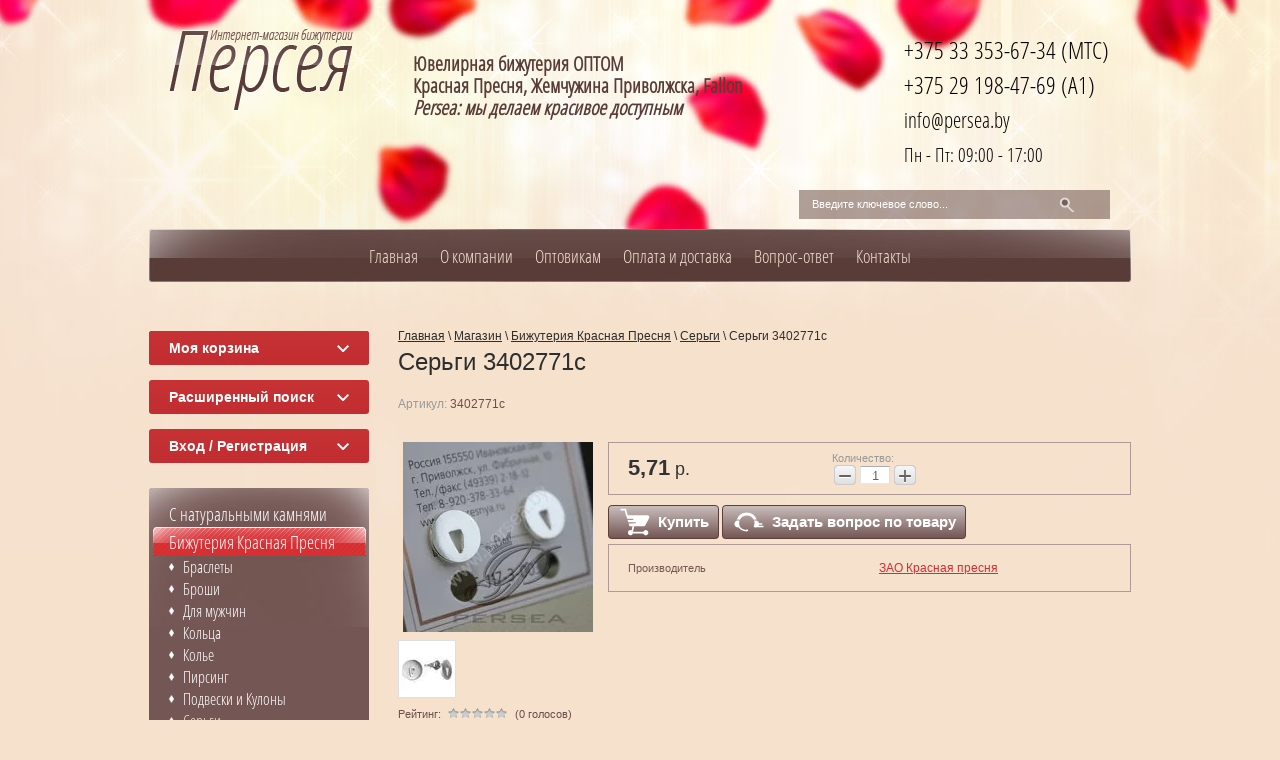

--- FILE ---
content_type: text/html; charset=utf-8
request_url: https://persea.by/magazin/product/sergi_1398672444.74391353260262
body_size: 11914
content:

	<!doctype html>
<html class="no-js" lang="en">
<head>
<meta name="robots" content="all"/>
<meta http-equiv="Content-Type" content="text/html; charset=UTF-8" />


<!-- Google Tag Manager -->
<script>(function(w,d,s,l,i){w[l]=w[l]||[];w[l].push({'gtm.start':
new Date().getTime(),event:'gtm.js'});var f=d.getElementsByTagName(s)[0],
j=d.createElement(s),dl=l!='dataLayer'?'&l='+l:'';j.async=true;j.src=
'https://www.googletagmanager.com/gtm.js?id='+i+dl;f.parentNode.insertBefore(j,f);
})(window,document,'script','dataLayer','GTM-NQL2SVK');</script>
<!-- End Google Tag Manager -->

<title>Серьги - 3402771с - покрытие: Серебрение
, вставка: Без вставки
</title>
<meta name="description" content="Купить Серьги (Серебрение
, Без вставки
), артикул 3402771с за 5.71 руб с документами, бесплатная доставка по Беларуси, с документами, производитель: ЗАО Красная пресня.">
<meta name='wmail-verification' content='d7e3388c9ec00e4b' />
<meta name="google-site-verification" content="01ZNCISJvqLq5qNjP6jsCybou9ASNs7je8kz8Jk_JmI" />
<meta name="google-site-verification" content="M8RGtdMcHcTJWhg4WqqQCz_rKhCdIrgppPlq34AQ5QM" />
<meta name="yandex-verification" content="ad4a7d972e7d90f9" />
<meta name="SKYPE_TOOLBAR" content="SKYPE_TOOLBAR_PARSER_COMPATIBLE" />



<script type="application/ld+json">
{
  "@context": "https://schema.org/",
  "@type": "Product",
  "name": "Серьги",
  "image": "https://persea.by/d/imageid871351304707t3plcwebtkn2i_l-vp7b60tqwxpqcjr1u47cuo.jpg",
  "description": "Серьги",
  "mpn": "3402771с",
  
  "brand": {
    "@type": "Brand",
    "name": "ЗАО Красная пресня"
  },
  
  "offers": {
    "@type": "Offer",
    "priceCurrency": "BYN",
    "price": "5.71",
    "availability": "https://schema.org/InStock",
    "seller": {
      "@type": "Organization",
      "name": "Персея, ИП Фирьян М.М."
    }
  }
}
</script>



<link rel="canonical" href="https://persea.by/magazin/product/sergi_1398672444.74391353260262"/>

<link href="/g/css/styles_articles_tpl.css" rel="stylesheet" type="text/css" />

            <!-- 46b9544ffa2e5e73c3c971fe2ede35a5 -->
            <script src='/shared/s3/js/lang/ru.js'></script>
            <script src='/shared/s3/js/common.min.js'></script>
        <link rel='stylesheet' type='text/css' href='/shared/s3/css/calendar.css' /><link rel='stylesheet' type='text/css' href='/shared/highslide-4.1.13/highslide.min.css'/>
<script type='text/javascript' src='/shared/highslide-4.1.13/highslide-full.packed.js'></script>
<script type='text/javascript'>
hs.graphicsDir = '/shared/highslide-4.1.13/graphics/';
hs.outlineType = null;
hs.showCredits = false;
hs.lang={cssDirection:'ltr',loadingText:'Загрузка...',loadingTitle:'Кликните чтобы отменить',focusTitle:'Нажмите чтобы перенести вперёд',fullExpandTitle:'Увеличить',fullExpandText:'Полноэкранный',previousText:'Предыдущий',previousTitle:'Назад (стрелка влево)',nextText:'Далее',nextTitle:'Далее (стрелка вправо)',moveTitle:'Передвинуть',moveText:'Передвинуть',closeText:'Закрыть',closeTitle:'Закрыть (Esc)',resizeTitle:'Восстановить размер',playText:'Слайд-шоу',playTitle:'Слайд-шоу (пробел)',pauseText:'Пауза',pauseTitle:'Приостановить слайд-шоу (пробел)',number:'Изображение %1/%2',restoreTitle:'Нажмите чтобы посмотреть картинку, используйте мышь для перетаскивания. Используйте клавиши вперёд и назад'};</script>
<link rel="icon" href="/favicon.ico" type="image/x-icon">

<!--s3_require-->
<link rel="stylesheet" href="/g/basestyle/1.0.1/user/user.css" type="text/css"/>
<link rel="stylesheet" href="/g/basestyle/1.0.1/user/user.blue.css" type="text/css"/>
<script type="text/javascript" src="/g/basestyle/1.0.1/user/user.js" async></script>
<!--/s3_require-->
 
<script type="text/javascript" src="/g/libs/jquery/1.10.1/jquery.min.js"></script>
			
		
		
		
			<link rel="stylesheet" type="text/css" href="/g/shop2v2/default/css/theme.less.css">		
			<script type="text/javascript" src="/g/printme.js"></script>
		<script type="text/javascript" src="/g/shop2v2/default/js/tpl.js"></script>
		<script type="text/javascript" src="/g/shop2v2/default/js/baron.min.js"></script>
		
			<script type="text/javascript" src="/g/shop2v2/default/js/shop2.2.js"></script>
		
	<script type="text/javascript">shop2.init({"productRefs": {"5628404":{"material":{"615907221":["7612804"]},"vstavka":{"646089421":["7612804"]}}},"apiHash": {"getPromoProducts":"a08211a4e8e15c030726bffafd7a7bcb","getSearchMatches":"ed589c280eb2a075425d950b89df7a9d","getFolderCustomFields":"c815aafbbaecfd1b4d89700cf0171140","getProductListItem":"83b7867051295ccafb9f1920e99b6e2b","cartAddItem":"a90f3d88406f79b403548156e502f0cb","cartRemoveItem":"f0ff4f8f3ba082ff0b67e6744144df15","cartUpdate":"e9711674514ec1d75585c8b306f6dae0","cartRemoveCoupon":"6bc3cede9210e1c7073fbe2189fbb0ea","cartAddCoupon":"6bd79f07a067931cb299260f514bdc28","deliveryCalc":"b5632cbcca5554563b0fda1c5c556eea","printOrder":"1fc6b81f67a5e2a2f6f6d97d45e53942","cancelOrder":"d615fc071d8e3ac5760dacc3bf858b1b","cancelOrderNotify":"71dbc71294cfd14b65dee5196e514164","repeatOrder":"63e41366a1d3803f837b90a9d0209cf6","paymentMethods":"3ffccf7b0166812ff8fd0c157d53ee0f","compare":"998b8405de1eaca5ee32da5248cd0ec2"},"hash": null,"verId": 770768,"mode": "product","step": "","uri": "/magazin","IMAGES_DIR": "/d/","my": {"show_sections":true},"shop2_cart_order_payments": 1,"cf_margin_price_enabled": 0,"maps_yandex_key":"","maps_google_key":""});</script>
<script src="/t/v775/images/modernizr-2.6.2.min.js"></script>
<link href="/t/v775/images/css/styles.less.css" rel="stylesheet" type="text/css" />
<link href="/t/v775/images/styles.css" rel="stylesheet" type="text/css" />
<link href="/t/images/css/custom-styles.css" rel="stylesheet" type="text/css" />
<style type="text/css">.site-header { height:229px; }.site-logo { top:29px; left:20px; }.site-desc { top:53px; left:264px; }.tel-top { top:23px; right:22px; left: auto; }.online_order { top:125px; right:22px; left: auto; }.search { top:190px; right:21px; }.site-wrap { background:url(/t/v775/images/top_pic_in.jpg) 50% 0 no-repeat; }</style>
<script type="text/javascript" src="/g/s3/misc/includeform/0.0.2/s3.includeform.js"></script>

<script>
$(function(){
    $("#frm").s3IncludeForm("/form_c");
})
</script>


<script type="text/javascript">!function(){var t=document.createElement("script");t.type="text/javascript",t.async=!0,t.src="https://vk.com/js/api/openapi.js?161",t.onload=function(){VK.Retargeting.Init("VK-RTRG-382541-3as9X"),VK.Retargeting.Hit()},document.head.appendChild(t)}();</script><noscript><img src="https://vk.com/rtrg?p=VK-RTRG-382541-3as9X" style="position:fixed; left:-999px;" alt=""/></noscript>
</head>
<body>
<!-- Google Tag Manager (noscript) -->
<noscript><iframe src="https://www.googletagmanager.com/ns.html?id=GTM-NQL2SVK"
height="0" width="0" style="display:none;visibility:hidden"></iframe></noscript>
<!-- End Google Tag Manager (noscript) -->
	<div class="site-wrap">
		<div class="site-wrap2">
			<header class="site-header">
				<div class="site-logo">
					<a href="https://persea.by">
						<img src="/t/v775/images/logo.png" alt="Логотип интернет-магазин Персея" title="На главную">
					</a>
				</div>
								    <div class="site-desc">
				        <p><strong>Ювелирная бижутерия ОПТОМ<br />
Красная Пресня, Жемчужина Приволжска, Fallon</strong></p>

<p><strong><em>Persea: мы делаем красивое доступным</em></strong></p>
				    </div>
							
								<div class="tel-top">
					<span class="phone_title"></span>
					<a class="tel-top__phone" href="tel:+375333536734">+375 33 353-67-34 (МТС)</a> <a class="tel-top__phone" href="tel:+375291984769">+375 29 198-47-69 (A1)</a> <a class="tel-top__email" href="mailto:info@persea.by">info@persea.by</a>
<div class="tel-top__work-schedule">Пн&nbsp;-&nbsp;Пт: 09:00&nbsp;-&nbsp;17:00</div>
				</div>
				                				<form action="/search" method="get" class="search" id="search">
					<input name="search" type="text" onblur="this.value=this.value==''?'Введите ключевое слово...':this.value" onfocus="this.value=this.value=='Введите ключевое слово...'?'':this.value;" value="Введите ключевое слово...">
					<input type="submit" value="">
				<re-captcha data-captcha="recaptcha"
     data-name="captcha"
     data-sitekey="6LfLhZ0UAAAAAEB4sGlu_2uKR2xqUQpOMdxygQnA"
     data-lang="ru"
     data-rsize="invisible"
     data-type="image"
     data-theme="light"></re-captcha></form>
			</header>
						<nav>
				<ul class="menu-top">
				                	<li><a href="/" >Главная</a></li>
				                	<li><a href="/o-kompanii" >О компании</a></li>
				                	<li><a href="/optovyy-prodazhi" >Оптовикам</a></li>
				                	<li><a href="/oplata-i-dostavka" >Оплата и доставка</a></li>
				                	<li><a href="/vopros-otvet" >Вопрос-ответ</a></li>
				                	<li><a href="/kontakty" >Контакты</a></li>
								</ul>
			</nav>
						<div class="mainclear">
				<div class="maincontent">
										<div class="clear"></div>
					<div class="bodycontent">
						<div class="bodytext fullwidth">
							<div class="site-path" data-url="/magazin" itemscope="itemscope" itemtype="https://schema.org/BreadcrumbList"><span itemprop="itemListElement" itemscope="itemscope" itemtype="https://schema.org/ListItem"><a href="/" itemprop="item"><span><span itemprop="name">Главная</span></span></a><meta itemprop="position" content="1"></span> \ <span itemprop="itemListElement" itemscope="itemscope" itemtype="https://schema.org/ListItem"><a itemprop="item" href="/magazin"><span><span itemprop="name">Магазин</span></span></a><meta itemprop="position" content="2"></span> \ <span itemprop="itemListElement" itemscope="itemscope" itemtype="https://schema.org/ListItem"><a itemprop="item" href="/magazin/folder/yuvelirnaya-bizhuteriya-krasnaya-presnya"><span><span itemprop="name">Бижутерия Красная Пресня</span></span></a><meta itemprop="position" content="3"></span> \ <span itemprop="itemListElement" itemscope="itemscope" itemtype="https://schema.org/ListItem"><a itemprop="item" href="/magazin/folder/sergi"><span><span itemprop="name">Серьги</span></span></a><meta itemprop="position" content="4"></span> \ <span><span itemprop="itemListElement" itemscope="itemscope" itemtype="https://schema.org/ListItem"><span itemprop="name">Серьги 3402771с</span><meta itemprop="position" content="5"></span></span></div>							
							<h1 class="h1">Серьги 3402771с</h1>
	
	
	
		
							
			
							
			
							
			
		
							<script>
  hs.registerOverlay({
                     thumbnailId: null,
                     overlayId: 'controlbar',
                     position: 'bottom center',
                     hideOnMouseOut: true
                    }); 
</script>
<div id="controlbar" class="highslide-overlay controlbar"><a href="#" onclick="return hs.previous(this)" title="Следующая (клавиша влево)"></a><a href="#" onclick="return hs.next(this)" title="Предыдущая (клавиша вправо)"></a><a href="#" class="highslide-move" title="Нажмите чтобы двигать картинку"></a><a href="#" onclick="return hs.close(this)" title="Закрыть"></a></div>

	
					
	
	
					<div class="shop2-product-article"><span>Артикул:</span> 3402771с</div>
	
	
<form 
	method="post" 
	action="/magazin?mode=cart&amp;action=add" 
	accept-charset="utf-8"
	class="shop2-product">

	<input type="hidden" name="kind_id" value="7612804"/>
	<input type="hidden" name="product_id" value="5628404"/>
	<input type="hidden" name="meta" value='{&quot;material&quot;:&quot;615907221&quot;,&quot;vstavka&quot;:&quot;646089421&quot;}'/>

	<div class="product-side-l">
				<div class="product-image">
						<a href="/d/imageid871351304707t3plcwebtkn2i_l-vp7b60tqwxpqcjr1u47cuo.jpg" onclick="return hs.expand(this,{slideshowGroup: 'first-group'})">
				<img src="/thumb/2/TPQjiOSKWGxAI_WYsJBvWA/200r190/d/imageid871351304707t3plcwebtkn2i_l-vp7b60tqwxpqcjr1u47cuo.jpg" alt="Серьги арт 3402771с" />
			</a>
			<div class="verticalMiddle"></div>
								</div>
				<div class="product-thumbnails">
			<ul>
																															<li>
						<a href="/d/b1689.jpg" onclick="return hs.expand(this,{slideshowGroup: 'first-group'})">
							<img src="/thumb/2/dXQ2id3GI-7XDjhWmFQ8UQ/56r56/d/b1689.jpg" alt="Серьги арт 3402771с" />
						</a>
						<div class="verticalMiddle"></div>
					</li>
							</ul>
		</div>
		
			
	
	<div class="tpl-rating-block">Рейтинг:<div class="tpl-stars"><div class="tpl-rating" style="width: 0%;"></div></div>(0 голосов)</div>

		</div>
	<div class="product-side-r">
		
					<div class="form-add">
				<div class="product-price">
						
						<div class="price-current">
		<strong>5,71</strong> р.			</div>
				</div>
				
				
				
	<div class="product-amount">
					<div class="amount-title">Количество:</div>
							<div class="shop2-product-amount">
				<button type="button" class="amount-minus">&#8722;</button><input type="text" name="amount" data-kind="7612804"  data-min="1" data-multiplicity="" maxlength="4" value="1" /><button type="button" class="amount-plus">&#43;</button>
			</div>
						</div>
							</div>
			<div>
				
			<button class="shop2-product-btn type-3 buy" type="submit">
			<span>Купить</span>
		</button>
	

<input type="hidden" value="Серьги" name="product_name" />
<input type="hidden" value="https://persea.by/magazin/product/sergi_1398672444.74391353260262" name="product_link" />				<a id="product__question-btn" class="question" href="#"><span>Задать вопрос по товару</span></a>
			</div>
			
		

		<div class="product-details">

			

 
		
		
		
			<table class="shop2-product-options"><tr class="even"><th>Производитель</th><td><a href="/magazin/vendor/zao-krasnaya-presnya">ЗАО Красная пресня</a></td></tr></table>
	

						<div class="shop2-clear-container"></div>
		</div>
	</div>
	<div class="shop2-clear-container"></div>
<re-captcha data-captcha="recaptcha"
     data-name="captcha"
     data-sitekey="6LfLhZ0UAAAAAEB4sGlu_2uKR2xqUQpOMdxygQnA"
     data-lang="ru"
     data-rsize="invisible"
     data-type="image"
     data-theme="light"></re-captcha></form><!-- Product -->

	



	<div class="shop2-product-data">
					<ul class="shop2-product-tabs">
				<li class="active-tab"><a href="#shop2-tabs-1">Параметры</a></li>
			</ul>

						<div class="shop2-product-desc">
				
								<div class="desc-area active-area" id="shop2-tabs-1">
					<table class="shop2-product-params"><tr class="odd"><th>Покрытие</th><td>Серебрение</td></tr><tr class="even"><th>Вставка</th><td>Без вставки</td></tr></table>
					<div class="shop2-clear-container"></div>
				</div>
				
								
								
				
				
				
			</div><!-- Product Desc -->
		
				<div class="shop2-clear-container"></div>
	</div>

	

<div class="comments">
	
	
	
			    
		
			<div class="tpl-block-header">Оставьте отзыв</div>

			<div class="tpl-info">
				Заполните обязательные поля <span class="tpl-required">*</span>.
			</div>

			<form action="" method="post" class="tpl-form comments-form">
															<input type="hidden" name="comment_id" value="" />
														 

						<div class="tpl-field">
							<label class="tpl-title" for="d[1]">
								Имя:
																	<span class="tpl-required">*</span>
																							</label>
							
							<div class="tpl-value">
																	<input type="text" size="40" name="author_name" maxlength="" value ="" />
															</div>

							
						</div>
														 

						<div class="tpl-field">
							<label class="tpl-title" for="d[1]">
								E-mail:
																							</label>
							
							<div class="tpl-value">
																	<input type="text" size="40" name="author" maxlength="" value ="" />
															</div>

							
						</div>
														 

						<div class="tpl-field">
							<label class="tpl-title" for="d[1]">
								Комментарий:
																	<span class="tpl-required">*</span>
																							</label>
							
							<div class="tpl-value">
																	<textarea cols="55" rows="10" name="text"></textarea>
															</div>

							
						</div>
														 

						<div class="tpl-field">
							<label class="tpl-title" for="d[1]">
								Оценка:
																							</label>
							
							<div class="tpl-value">
																	
																			<div class="tpl-stars">
											<span>1</span>
											<span>2</span>
											<span>3</span>
											<span>4</span>
											<span>5</span>
											<input name="rating" type="hidden" value="0" />
										</div>
									
															</div>

							
						</div>
									
				<div class="tpl-field">
					<input type="submit" class="tpl-button tpl-button-big" value="Отправить" />
				</div>

			<re-captcha data-captcha="recaptcha"
     data-name="captcha"
     data-sitekey="6LfLhZ0UAAAAAEB4sGlu_2uKR2xqUQpOMdxygQnA"
     data-lang="ru"
     data-rsize="invisible"
     data-type="image"
     data-theme="light"></re-captcha></form>
		
	</div>


        
            <h4 class="shop2-product-folders-header">Находится в разделах</h4>
        <div class="shop2-product-folders"><a href="/magazin/folder/yuvelirnaya-bizhuteriya-krasnaya-presnya">Бижутерия Красная Пресня<span></span></a><a href="/magazin/folder/sergi">Серьги<span></span></a></div>
    
		<p><a href="javascript:shop2.back()" class="shop2-btn shop2-btn-back">Назад</a></p>

	


	
	</div>
                      						<div class="clear"></div>
					</div>
					<div class="clear"></div>
				</div>
				<aside class="aside-left">
                    <div id="shop2-cart-preview">
	<div class="shop2-block cart-preview ">
		<div class="block-title">
			<strong>Моя корзина</strong>
			<span>&nbsp;</span>
		</div>
		<div class="block-body">
							<div>Ваша корзина пуста</div>
					</div>
	</div>
</div><!-- Cart Preview -->                    	
	
<div class="shop2-block search-form ">
	<div class="block-title">
		<strong>Расширенный поиск</strong>
		<span>&nbsp;</span>
	</div>
	<div class="block-body">
		<form action="/magazin/search" enctype="multipart/form-data">
			<input type="hidden" name="sort_by" value=""/>
			
							<div class="row">
					<div class="row-title">Цена (р.):</div>
					<label><span>от</span>&nbsp;<input name="s[price][min]" type="text" size="5" class="small" value="" /></label>
					&nbsp;
					<label><span>до</span>&nbsp;<input name="s[price][max]" type="text" size="5" class="small" value="" /></label>
				</div>
			
							<div class="row">
					<label class="row-title" for="shop2-name">Название:</label>
					<input type="text" name="s[name]" size="20" id="shop2-name" value="" />
				</div>
			
							<div class="row">
					<label class="row-title" for="shop2-article">Артикул:</label>
					<input type="text" name="s[article]" id="shop2-article" value="" />
				</div>
			
							<div class="row">
					<label class="row-title" for="shop2-text">Текст:</label>
					<input type="text" name="search_text" size="20" id="shop2-text"  value="" />
				</div>
			
			
							<div class="row">
					<div class="row-title">Выберите категорию:</div>
					<select name="s[folder_id]" id="s[folder_id]">
						<option value="">Все</option>
																																		<option value="144933040" >
									 С натуральными камнями
								</option>
																												<option value="20954604" >
									&raquo; Гарнитуры
								</option>
																												<option value="5191404" >
									 Бижутерия Красная Пресня
								</option>
																												<option value="756423621" >
									&raquo; Браслеты
								</option>
																												<option value="769050221" >
									&raquo; Броши
								</option>
																												<option value="769050421" >
									&raquo; Для мужчин
								</option>
																												<option value="769051221" >
									&raquo;&raquo; Мужские кольца
								</option>
																												<option value="769051021" >
									&raquo; Кольца
								</option>
																												<option value="769051421" >
									&raquo; Колье
								</option>
																												<option value="3200042" >
									&raquo; Пирсинг
								</option>
																												<option value="769051621" >
									&raquo; Подвески и Кулоны
								</option>
																												<option value="33855204" >
									&raquo;&raquo; Подвески буквы
								</option>
																												<option value="769053021" >
									&raquo; Серьги
								</option>
																												<option value="3390442" >
									&raquo;&raquo; Детские серьги
								</option>
																												<option value="769053421" >
									&raquo; Сувениры
								</option>
																												<option value="769054021" >
									&raquo; Цепочки
								</option>
																												<option value="769054221" >
									&raquo;&raquo; Цепи машинной вязки
								</option>
																												<option value="4943804" >
									&raquo; Церковная тематика
								</option>
																												<option value="4949004" >
									&raquo;&raquo; Крестики
								</option>
																												<option value="4949204" >
									&raquo;&raquo; Иконки
								</option>
																												<option value="4965004" >
									&raquo;&raquo; Кольца
								</option>
																												<option value="769054821" >
									&raquo; Шнурки
								</option>
																												<option value="15381204" >
									 Бижутерия FALLON
								</option>
																												<option value="30234604" >
									&raquo; Серьги FALLON
								</option>
																												<option value="30236004" >
									&raquo; Подвески FALLON
								</option>
																												<option value="10240442" >
									&raquo; Кольца FALLON
								</option>
																		</select>
				</div>

				<div id="shop2_search_custom_fields"></div>
			
						<div id="shop2_search_global_fields">
				
			
			
												<div class="row">
						<div class="row-title">Размер:</div>
						<select name="s[razmer_kolca]">
							<option value="">Все</option>
															<option value="6669242">14,0</option>
															<option value="11651240">14,5</option>
															<option value="583604">15,0</option>
															<option value="645952221">15,5</option>
															<option value="645952421">16,0</option>
															<option value="645952621">16,5</option>
															<option value="645952821">17,0</option>
															<option value="645953021">17,5</option>
															<option value="645953221">18,0</option>
															<option value="645953421">18,5</option>
															<option value="31970842">18.0,18.5,19.0,19.5</option>
															<option value="645953621">19,0</option>
															<option value="645953821">19,5</option>
															<option value="645954021">20,0</option>
															<option value="645954221">20,5</option>
															<option value="645954421">21,0</option>
															<option value="645954621">21,5</option>
															<option value="528204">22,0</option>
															<option value="22495004">22,5</option>
															<option value="22495204">23,0</option>
															<option value="22497004">23,5</option>
															<option value="16246840">24,0</option>
															<option value="17580440">24,5</option>
															<option value="19192840">25,0</option>
															<option value="6666442">40см</option>
															<option value="6667242">45см</option>
															<option value="6666642">50см</option>
															<option value="6666842">55см</option>
															<option value="6667042">60см</option>
															<option value="22522004">Безразмерное</option>
															<option value="697112">Безразмерное 15.0-17.0</option>
															<option value="33281442">Безразмерное 17.0-19.0</option>
															<option value="33281642">Безразмерное 18.0-19.0</option>
													</select>
					</div>
							

												</div>
						
							<div class="row">
					<div class="row-title">Производитель:</div>
					<select name="s[vendor_id]">
						<option value="">Все</option>          
													<option value="2183204" >Fallon (Китай)</option>
													<option value="1950404" >Жемчужина Приволжска</option>
													<option value="2098204" >ЗАО Красная пресня</option>
											</select>
				</div>
			
											    <div class="row">
				        <div class="row-title">Новинка:</div>
				            				            <select name="s[flags][2]">
				            <option value="">Все</option>
				            <option value="1">да</option>
				            <option value="0">нет</option>
				        </select>
				    </div>
		    												    <div class="row">
				        <div class="row-title">Спецпредложение:</div>
				            				            <select name="s[flags][1]">
				            <option value="">Все</option>
				            <option value="1">да</option>
				            <option value="0">нет</option>
				        </select>
				    </div>
		    							
			

							<div class="row">
					<div class="row-title">Результатов на странице:</div>
					<select name="s[products_per_page]">
																										<option value="5">5</option>
																				<option value="20">20</option>
																				<option value="35">35</option>
																				<option value="50">50</option>
																				<option value="65">65</option>
																				<option value="80">80</option>
																				<option value="95">95</option>
											</select>
				</div>
			
			<div class="clear-container"></div>
			<div class="row">
				<button type="submit" class="search-btn">Найти</button>
			</div>
		<re-captcha data-captcha="recaptcha"
     data-name="captcha"
     data-sitekey="6LfLhZ0UAAAAAEB4sGlu_2uKR2xqUQpOMdxygQnA"
     data-lang="ru"
     data-rsize="invisible"
     data-type="image"
     data-theme="light"></re-captcha></form>
		<div class="clear-container"></div>
	</div>
</div><!-- Search Form -->                    <div class="shop2-block login-form ">
	<div class="block-title">
		<strong>Вход / Регистрация</strong>
		<span>&nbsp;</span>
	</div>
	<div class="block-body">
					<form method="post" action="/users">
				<input type="hidden" name="mode" value="login" />
				<div class="row">
					<label for="login">Логин или e-mail:</label>
					<label class="field text"><input type="text" name="login" id="login" tabindex="1" value="" /></label>
				</div>
				<div class="row">
					<label for="password">Пароль:</label>
					<button type="submit" class="signin-btn" tabindex="3">Войти</button>
					<label class="field password"><input type="password" name="password" id="password" tabindex="2" value="" /></label>
				</div>
			<re-captcha data-captcha="recaptcha"
     data-name="captcha"
     data-sitekey="6LfLhZ0UAAAAAEB4sGlu_2uKR2xqUQpOMdxygQnA"
     data-lang="ru"
     data-rsize="invisible"
     data-type="image"
     data-theme="light"></re-captcha></form>
			<div class="clear-container"></div>
			<p>
				<a href="/users/register" class="register">Регистрация</a>
				<a href="/users/forgot_password">Забыли пароль?</a>
			</p>
						</div>
</div>					                    <ul class="menu-left"><li><a href="/magazin/folder/izdeliya-s-naturalnymi-kamnyami" >С натуральными камнями</a></li><li class="opened"><a href="/magazin/folder/yuvelirnaya-bizhuteriya-krasnaya-presnya" >Бижутерия Красная Пресня</a><ul class="level-2"><li><a href="/magazin/folder/braslety" >Браслеты</a></li><li><a href="/magazin/folder/broshi" >Броши</a></li><li><a href="/magazin/folder/dlya-muzhchin" >Для мужчин</a></li><li><a href="/magazin/folder/kolca" >Кольца</a></li><li><a href="/magazin/folder/kole" >Колье</a></li><li><a href="/pirsing" >Пирсинг</a></li><li><a href="/magazin/folder/podveski" >Подвески и Кулоны</a></li><li class="opened active"><a href="/magazin/folder/sergi" >Серьги</a><ul class="level-3"><li><a href="/detskie-sergi" >Детские серьги</a></li></ul></li><li><a href="/magazin/folder/suveniry" >Сувениры</a></li><li><a href="/magazin/folder/cepochki" >Цепочки</a></li><li><a href="/magazin/folder/cerkovnaya-tematika" >Церковная тематика</a></li><li><a href="/magazin/folder/shnurki" >Шнурки</a></li></ul></li><li><a href="/magazin/folder/bizhuteriya-fallon-kitay" >Бижутерия FALLON</a></li></ul>
															<div class="discounts-block">
						<div class="discounts-block__title">Бонусы и скидки</div>
						<div class="discounts-block__text">
							<ul class="discounts-block__list discounts-list">
  <li class="discounts-list__item"><span class="discounts-list__amount"><nobr>&ndash;5%</nobr></span> <span class="discounts-list__condition">при заказе от 1000 BYN</span></li>
  <li class="discounts-list__item"><span class="discounts-list__amount"><nobr>&ndash;7%</nobr></span> <span class="discounts-list__condition">при заказе от 2000 BYN</span></li>
</ul>
<p class="discounts-block__note">Программа лояльности действует для всех <strong>оптовиков</strong></p>
						</div>
					</div>
										<div class="site-informers"></div>
				</aside>
			</div>
		</div>
		<div class="clear-footer"></div>
	</div>
	<div class="footer_wr">
		<footer class="site-footer">
							<article class="edit_block_wr2">
					<div class="edit_block_body">
																			<div class="footer-item-block"><img src="/thumb/2/2Cw1tQJR8aJ3nYoZclaWRg/195r154/d/l0na5mlokak.jpg" alt="Серьги"><a href="/magazin/folder/sergi">Серьги</a></div>
																									<div class="footer-item-block"><img src="/thumb/2/u8e-TFHif7OWNfpw1uttDw/195r154/d/gvsohm1svwm.jpg" alt="Для мужчин"><a href="/magazin/folder/dlya-muzhchin">Для мужчин</a></div>
																									<div class="footer-item-block"><img src="/thumb/2/rNgFUjd-xzfS0hly23esPw/195r154/d/n8swqsv2nqc.jpg" alt="Комплекты украшений"><a href="/magazin/folder/garnitury">Комплекты украшений</a></div>
																									<div class="footer-item-block"><img src="/thumb/2/uKhDc74LrLHXKKWFrpwJdA/195r154/d/pjxa_1aqf8c.jpg" alt="Кольца"><a href="/magazin/folder/kolca">Кольца</a></div>
																	</div>
				</article>
						<div class="footer-info">
			<div class="bot_logo"></div>
						<div class="footer-info__content">
									<div class="site-name">
				&copy; 2014 - 2026 
			</div>
			<div class="site-copyright">
				<span style='font-size:14px;' class='copyright'><a href="https://megagroup.by/optimizaciya-sayta" title="Оптимизация сайта" class="copyright" rel="nofollow">Оптимизация сайта</a> &mdash; megagroup.by</span>
			</div>
			<div class="counters"><p>ИП Рымаров Николай Петрович УНП 391229579</p>
<!--__INFO2026-01-21 00:19:34INFO__-->
</div>
			
							<nav class="menu-bottom"><ul>
													<li class="menu-bottom__element"><a href="/karta-sayta" >Карта сайта</a></li>
												</ul></nav>
						</div>
			</div>
		</footer>
	</div>
				
  <div class="popup-msgr">
    <div class="popup-msgr__overlay"></div>
    <div class="popup-msgr__wrapper">
      <div class="popup-msgr__close">&times;</div>
                <div class="tpl-anketa" data-api-url="/-/x-api/v1/public/?method=form/postform&param[form_id]=2959842" data-api-type="form">
                	<div class="title">Задать вопрос о товаре</div>
                            <form method="post" action="/magazin" data-s3-anketa-id="2959842">
                <input type="hidden" name="params[placeholdered_fields]" value="" />
                <input type="hidden" name="form_id" value="2959842">
                <input type="hidden" name="tpl" value="global:form.minimal.tpl">
                	                	                    	                        <div class="tpl-field type-text">
	                            	                                <div class="field-title">Имя:</div>
	                            	                            	                            <div class="field-value">
	                                	                                	                                    <input type="text" 
	                                    			                                    size="30" 
		                                    maxlength="100" 
		                                    value="" 
		                                    name="d[0]" 
	                                    />
	                                	                                
	                                	                            </div>
	                        </div>
	                    	                	                    	                        <div class="tpl-field type-text field-required">
	                            	                                <div class="field-title">E-mail или телефон: <span class="field-required-mark">*</span></div>
	                            	                            	                            <div class="field-value">
	                                	                                	                                    <input type="text" 
	                                    	required		                                    size="30" 
		                                    maxlength="100" 
		                                    value="" 
		                                    name="d[1]" 
	                                    />
	                                	                                
	                                	                            </div>
	                        </div>
	                    	                	                    	                        <div class="tpl-field type-textarea field-required">
	                            	                                <div class="field-title">Ваш вопрос: <span class="field-required-mark">*</span></div>
	                            	                            	                            <div class="field-value">
	                                	                                	                                    <textarea 
		                                    required		                                    cols="50" 
		                                    rows="7" 
		                                    name="d[2]"></textarea>
	                                	                                
	                                	                            </div>
	                        </div>
	                    	                
        		        		
                
                <div class="tpl-field tpl-field-button">
                    <button type="submit" class="tpl-form-button">Отправить</button>
                </div>

            <re-captcha data-captcha="recaptcha"
     data-name="captcha"
     data-sitekey="6LfLhZ0UAAAAAEB4sGlu_2uKR2xqUQpOMdxygQnA"
     data-lang="ru"
     data-rsize="invisible"
     data-type="image"
     data-theme="light"></re-captcha></form>
            
        	        	
            </div>

    </div>
  </div>
  
  <script>
  
    const formSendBtn = document.querySelectorAll('#product__question-btn');
    const popupOverlay = document.querySelector('.popup-msgr__overlay');
    const popupWrapper = document.querySelector('.popup-msgr__wrapper');
    const popupCloseBtn = document.querySelector('.popup-msgr__close');

    function openPopup() {
      popupWrapper.style.display = 'block';
      popupOverlay.style.display = 'block';

      // Сохранение текущей позиции прокрутки
      var scrollTop = window.pageYOffset || document.documentElement.scrollTop;
      var scrollLeft = window.pageXOffset || document.documentElement.scrollLeft;

      // Запрет прокрутки страницы
      document.body.style.overflow = 'hidden';
      document.body.style.borderRight = '17px solid transparent';

      // Установка позиции прокрутки обратно на сохраненное значение
      window.onscroll = function() {
        window.scrollTo(scrollLeft, scrollTop);
      }

    }

    function closePopup() {
      popupWrapper.style.display = 'none';
      popupOverlay.style.display = 'none';

      // Восстановление прокрутки страницы
      document.body.style.overflow = 'unset';
      document.body.style.borderRight = '0';
      window.onscroll = null;

    }

    if (formSendBtn.length == 1) {
      formSendBtn[0].addEventListener('click', openPopup);
    } else if (formSendBtn.length > 1) {
      formSendBtn.forEach(function(e) {
        e.addEventListener('click', openPopup);
      });
    }

    popupCloseBtn.addEventListener('click', closePopup);

  
  </script>
	
<!-- assets.bottom -->
<!-- </noscript></script></style> -->
<script src="/my/s3/js/site.min.js?1768462484" ></script>
<script >/*<![CDATA[*/
var megacounter_key="0087cda54b0a461e5fbab2b736651ac8";
(function(d){
    var s = d.createElement("script");
    s.src = "//counter.megagroup.ru/loader.js?"+new Date().getTime();
    s.async = true;
    d.getElementsByTagName("head")[0].appendChild(s);
})(document);
/*]]>*/</script>
<script >/*<![CDATA[*/
$ite.start({"sid":767584,"vid":770768,"aid":864286,"stid":4,"cp":24,"active":true,"domain":"persea.by","lang":"ru","trusted":false,"debug":false,"captcha":3});
/*]]>*/</script>
<!-- /assets.bottom -->
</body>
</html>
<!-- 866 -->


--- FILE ---
content_type: text/javascript
request_url: https://counter.megagroup.ru/0087cda54b0a461e5fbab2b736651ac8.js?r=&s=1280*720*24&u=https%3A%2F%2Fpersea.by%2Fmagazin%2Fproduct%2Fsergi_1398672444.74391353260262&t=%D0%A1%D0%B5%D1%80%D1%8C%D0%B3%D0%B8%20-%203402771%D1%81%20-%20%D0%BF%D0%BE%D0%BA%D1%80%D1%8B%D1%82%D0%B8%D0%B5%3A%20%D0%A1%D0%B5%D1%80%D0%B5%D0%B1%D1%80%D0%B5%D0%BD%D0%B8%D0%B5%20%2C%20%D0%B2%D1%81%D1%82%D0%B0%D0%B2%D0%BA%D0%B0%3A%20%D0%91%D0%B5%D0%B7%20%D0%B2%D1%81%D1%82%D0%B0%D0%B2%D0%BA%D0%B8&fv=0,0&en=1&rld=0&fr=0&callback=_sntnl1768967807758&1768967807758
body_size: 87
content:
//:1
_sntnl1768967807758({date:"Wed, 21 Jan 2026 03:56:47 GMT", res:"1"})

--- FILE ---
content_type: image/svg+xml
request_url: https://persea.by/t/images/images/question-shop-icon-white.svg
body_size: 1083
content:
<?xml version="1.0" encoding="UTF-8" standalone="no"?>
<svg
   width="64"
   height="64"
   viewBox="0 0 64 64"
   version="1.1"
   id="svg1"
   sodipodi:docname="fgs16_shop-bag_v3-fill.svg"
   inkscape:export-filename="persea-shop-bagicon.svg"
   inkscape:export-xdpi="96"
   inkscape:export-ydpi="96"
   xml:space="preserve"
   xmlns:inkscape="http://www.inkscape.org/namespaces/inkscape"
   xmlns:sodipodi="http://sodipodi.sourceforge.net/DTD/sodipodi-0.dtd"
   xmlns="http://www.w3.org/2000/svg"
   xmlns:svg="http://www.w3.org/2000/svg"><defs
     id="defs1" /><sodipodi:namedview
     id="namedview1"
     pagecolor="#ffffff"
     bordercolor="#000000"
     borderopacity="0.25"
     inkscape:showpageshadow="2"
     inkscape:pageopacity="0.0"
     inkscape:pagecheckerboard="0"
     inkscape:deskcolor="#d1d1d1" /><path
     d="M 59.499999,39.126941 H 50.05574 a 6.4836806,6.4836806 0 0 0 0.858448,-2.100797 h 5.958481 v -2.665988 h -5.958481 a 6.5529963,6.5529963 0 0 0 -9.015035,-4.681473 l -0.307922,0.1333 0.09597,0.32125 a 14.445651,14.445651 0 0 1 0.599846,4.125615 14.296356,14.296356 0 0 1 -1.506282,6.430362 l -0.150628,0.298591 0.281261,0.186618 a 6.4543547,6.4543547 0 0 0 5.929156,0.618509 H 59.499998 Z M 40.89141,28.044432 41.215327,27.907135 a 8.4965009,8.4965009 0 0 1 4.793445,-0.542529 l 0.670496,0.121303 -0.250603,-0.633173 a 20.025562,20.025562 0 0 0 -37.2105147,0 l -0.2519358,0.633173 0.6704958,-0.11997 a 8.4205203,8.4205203 0 0 1 3.2151797,0.04665 8.5071648,8.5071648 0 0 1 1.578265,0.494542 l 0.32525,0.137297 0.15996,-0.314586 a 14.466979,14.466979 0 0 1 25.814753,0 z M 27.146913,46.210469 a 3.6750632,3.6750632 0 0 0 -1.08239,0.746476 C 21.885587,46.310443 17.205447,44.424258 14.940691,40.841171 l -0.07465,-0.151961 a 14.313684,14.313684 0 0 1 -1.506283,-6.430362 14.50297,14.50297 0 0 1 0.597181,-4.125615 l 0.09598,-0.319918 -0.306588,-0.133299 a 6.5676593,6.5676593 0 1 0 -1.182365,12.391508 c 2.948582,4.86276 9.254974,7.166173 14.40966,7.694039 l 0.0013,-0.01599 a 3.5324329,3.5324329 0 0 0 1.628919,-0.323917 c 1.332993,-0.603846 2.086135,-1.812871 1.683571,-2.701978 -0.401231,-0.887774 -1.808872,-1.117049 -3.140533,-0.513203 z"
     class="a"
     id="path1-5"
     style="fill:#ffffff;fill-opacity:1;stroke-width:1.33299" /></svg>


--- FILE ---
content_type: image/svg+xml
request_url: https://persea.by/t/images/images/shop-bag-icon-white.svg
body_size: 891
content:
<?xml version="1.0" encoding="UTF-8" standalone="no"?>
<svg
   width="64"
   height="64"
   viewBox="0 0 64 64"
   version="1.1"
   id="svg1"
   sodipodi:docname="fgs16_shop-bag_v3-fill.svg"
   inkscape:export-filename="persea-shop-bagicon.svg"
   inkscape:export-xdpi="96"
   inkscape:export-ydpi="96"
   xmlns:inkscape="http://www.inkscape.org/namespaces/inkscape"
   xmlns:sodipodi="http://sodipodi.sourceforge.net/DTD/sodipodi-0.dtd"
   xmlns="http://www.w3.org/2000/svg"
   xmlns:svg="http://www.w3.org/2000/svg">
  <defs
     id="defs1" />
  <sodipodi:namedview
     id="namedview1"
     pagecolor="#ffffff"
     bordercolor="#000000"
     borderopacity="0.25"
     inkscape:showpageshadow="2"
     inkscape:pageopacity="0.0"
     inkscape:pagecheckerboard="0"
     inkscape:deskcolor="#d1d1d1" />
  <path
     d="m 52.437318,36.503419 6.528173,-12.871425 a 2.2625612,2.2625612 0 0 0 -0.144517,-2.27033 5.0379283,5.0379283 0 0 0 -4.016979,-2.138246 h -36.75108 l 0.256403,-0.07304 -3.437353,-12.1503895 -10.0758562,0.1025607 0.03108,3.1079148 7.7014092,-0.0777 2.790907,9.862966 0.113439,-0.03108 1.870964,6.049554 0.321668,0.0015 c 1.771512,0.01554 3.773009,0.01244 5.676606,0.01088 1.982849,-0.0015 3.858474,0 5.264805,0.01088 l -0.02642,2.215943 c -1.418762,-0.01399 -3.314589,-0.01399 -5.314533,-0.01244 -1.543078,0 -3.145208,0.0015 -4.637006,-0.0031 l -0.599828,-0.0031 1.289785,4.164605 14.108375,-0.05749 v 2.226821 l -13.421527,0.05439 1.675165,5.417094 h 5.703023 l -1.686044,7.70918 a 4.8265901,4.8265901 0 0 0 -2.158445,-0.523684 4.8871944,4.8871944 0 1 0 4.609035,6.439597 h 19.52236 a 4.8871944,4.8871944 0 1 0 0,-3.107913 H 28.223562 l 2.296749,-10.489209 -0.132086,-0.02797 h 18.125352 c 2.164662,0 3.058187,-1.797929 3.923741,-3.536805 z"
     class="a"
     id="path1"
     style="fill:#ffffff;fill-opacity:1;stroke:none;stroke-width:1.55396;stroke-opacity:1" />
</svg>
